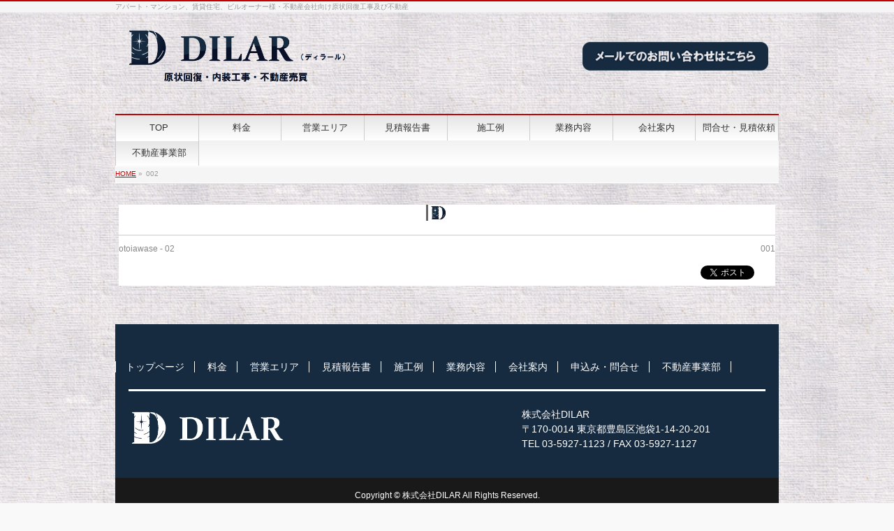

--- FILE ---
content_type: text/html; charset=UTF-8
request_url: https://dilar.co.jp/002/
body_size: 32569
content:
<!DOCTYPE html>
<!--[if IE]>
<meta http-equiv="X-UA-Compatible" content="IE=Edge">
<![endif]-->
<html xmlns:fb="http://ogp.me/ns/fb#" lang="ja">
<head>
<meta charset="UTF-8" />
<title>002 | Dilar（ディラール）</title>
<link rel="start" href="https://dilar.co.jp" title="HOME" />

<!--[if lte IE 8]>
<link rel="stylesheet" type="text/css" media="all" href="https://dilar.co.jp/wp/wp-content/themes/biz-vektor-child/style_oldie.css" />
<![endif]-->
<meta id="viewport" name="viewport" content="width=device-width, initial-scale=1">
<!--[if lt IE 9]><script src="https://dilar.co.jp/wp/wp-content/themes/biz-vektor/js/html5.js"></script><![endif]-->
<link rel='dns-prefetch' href='//maxcdn.bootstrapcdn.com' />
<link rel='dns-prefetch' href='//fonts.googleapis.com' />
<link rel='dns-prefetch' href='//s.w.org' />
<link rel="alternate" type="application/rss+xml" title="Dilar（ディラール） &raquo; フィード" href="https://dilar.co.jp/feed/" />
<link rel="alternate" type="application/rss+xml" title="Dilar（ディラール） &raquo; コメントフィード" href="https://dilar.co.jp/comments/feed/" />
<link rel="alternate" type="application/rss+xml" title="Dilar（ディラール） &raquo; 002 のコメントのフィード" href="https://dilar.co.jp/feed/?attachment_id=808" />
<meta name="description" content="アパート・マンション、賃貸住宅、ビルオーナー様・不動産会社向け原状回復工事及び不動産" />
<style type="text/css">.keyColorBG,.keyColorBGh:hover,.keyColor_bg,.keyColor_bg_hover:hover{background-color: #c30000;}.keyColorCl,.keyColorClh:hover,.keyColor_txt,.keyColor_txt_hover:hover{color: #c30000;}.keyColorBd,.keyColorBdh:hover,.keyColor_border,.keyColor_border_hover:hover{border-color: #c30000;}.color_keyBG,.color_keyBGh:hover,.color_key_bg,.color_key_bg_hover:hover{background-color: #c30000;}.color_keyCl,.color_keyClh:hover,.color_key_txt,.color_key_txt_hover:hover{color: #c30000;}.color_keyBd,.color_keyBdh:hover,.color_key_border,.color_key_border_hover:hover{border-color: #c30000;}</style>
		<script type="text/javascript">
			window._wpemojiSettings = {"baseUrl":"https:\/\/s.w.org\/images\/core\/emoji\/12.0.0-1\/72x72\/","ext":".png","svgUrl":"https:\/\/s.w.org\/images\/core\/emoji\/12.0.0-1\/svg\/","svgExt":".svg","source":{"concatemoji":"https:\/\/dilar.co.jp\/wp\/wp-includes\/js\/wp-emoji-release.min.js?ver=5.3.20"}};
			!function(e,a,t){var n,r,o,i=a.createElement("canvas"),p=i.getContext&&i.getContext("2d");function s(e,t){var a=String.fromCharCode;p.clearRect(0,0,i.width,i.height),p.fillText(a.apply(this,e),0,0);e=i.toDataURL();return p.clearRect(0,0,i.width,i.height),p.fillText(a.apply(this,t),0,0),e===i.toDataURL()}function c(e){var t=a.createElement("script");t.src=e,t.defer=t.type="text/javascript",a.getElementsByTagName("head")[0].appendChild(t)}for(o=Array("flag","emoji"),t.supports={everything:!0,everythingExceptFlag:!0},r=0;r<o.length;r++)t.supports[o[r]]=function(e){if(!p||!p.fillText)return!1;switch(p.textBaseline="top",p.font="600 32px Arial",e){case"flag":return s([127987,65039,8205,9895,65039],[127987,65039,8203,9895,65039])?!1:!s([55356,56826,55356,56819],[55356,56826,8203,55356,56819])&&!s([55356,57332,56128,56423,56128,56418,56128,56421,56128,56430,56128,56423,56128,56447],[55356,57332,8203,56128,56423,8203,56128,56418,8203,56128,56421,8203,56128,56430,8203,56128,56423,8203,56128,56447]);case"emoji":return!s([55357,56424,55356,57342,8205,55358,56605,8205,55357,56424,55356,57340],[55357,56424,55356,57342,8203,55358,56605,8203,55357,56424,55356,57340])}return!1}(o[r]),t.supports.everything=t.supports.everything&&t.supports[o[r]],"flag"!==o[r]&&(t.supports.everythingExceptFlag=t.supports.everythingExceptFlag&&t.supports[o[r]]);t.supports.everythingExceptFlag=t.supports.everythingExceptFlag&&!t.supports.flag,t.DOMReady=!1,t.readyCallback=function(){t.DOMReady=!0},t.supports.everything||(n=function(){t.readyCallback()},a.addEventListener?(a.addEventListener("DOMContentLoaded",n,!1),e.addEventListener("load",n,!1)):(e.attachEvent("onload",n),a.attachEvent("onreadystatechange",function(){"complete"===a.readyState&&t.readyCallback()})),(n=t.source||{}).concatemoji?c(n.concatemoji):n.wpemoji&&n.twemoji&&(c(n.twemoji),c(n.wpemoji)))}(window,document,window._wpemojiSettings);
		</script>
		<style type="text/css">
img.wp-smiley,
img.emoji {
	display: inline !important;
	border: none !important;
	box-shadow: none !important;
	height: 1em !important;
	width: 1em !important;
	margin: 0 .07em !important;
	vertical-align: -0.1em !important;
	background: none !important;
	padding: 0 !important;
}
</style>
	<link rel='stylesheet' id='recent-posts-of-specific-category-css'  href='https://dilar.co.jp/wp/wp-content/plugins/recent-posts-of-specific-category/recent-posts-of-specific-category.css?ver=5.3.20' type='text/css' media='all' />
<link rel='stylesheet' id='wp-block-library-css'  href='https://dilar.co.jp/wp/wp-includes/css/dist/block-library/style.min.css?ver=5.3.20' type='text/css' media='all' />
<link rel='stylesheet' id='contact-form-7-css'  href='https://dilar.co.jp/wp/wp-content/plugins/contact-form-7/includes/css/styles.css?ver=5.1.6' type='text/css' media='all' />
<link rel='stylesheet' id='Biz_Vektor_common_style-css'  href='https://dilar.co.jp/wp/wp-content/themes/biz-vektor/css/bizvektor_common_min.css?ver=1.8.23' type='text/css' media='all' />
<link rel='stylesheet' id='Biz_Vektor_Design_style-css'  href='https://dilar.co.jp/wp/wp-content/themes/biz-vektor/design_skins/001/001.css?ver=1.8.23' type='text/css' media='all' />
<link rel='stylesheet' id='Biz_Vektor_plugin_sns_style-css'  href='https://dilar.co.jp/wp/wp-content/themes/biz-vektor/plugins/sns/style_bizvektor_sns.css?ver=5.3.20' type='text/css' media='all' />
<link rel='stylesheet' id='Biz_Vektor_add_font_awesome-css'  href='//maxcdn.bootstrapcdn.com/font-awesome/4.3.0/css/font-awesome.min.css?ver=5.3.20' type='text/css' media='all' />
<link rel='stylesheet' id='Biz_Vektor_add_web_fonts-css'  href='//fonts.googleapis.com/css?family=Droid+Sans%3A700%7CLato%3A900%7CAnton&#038;ver=5.3.20' type='text/css' media='all' />
<link rel='stylesheet' id='jquery.lightbox.min.css-css'  href='https://dilar.co.jp/wp/wp-content/plugins/wp-jquery-lightbox/styles/lightbox.min.css?ver=1.4.8' type='text/css' media='all' />
<script type='text/javascript' src='https://dilar.co.jp/wp/wp-includes/js/jquery/jquery.js?ver=1.12.4-wp'></script>
<script type='text/javascript' src='https://dilar.co.jp/wp/wp-includes/js/jquery/jquery-migrate.min.js?ver=1.4.1'></script>
<link rel='https://api.w.org/' href='https://dilar.co.jp/wp-json/' />
<link rel="EditURI" type="application/rsd+xml" title="RSD" href="https://dilar.co.jp/wp/xmlrpc.php?rsd" />
<link rel="wlwmanifest" type="application/wlwmanifest+xml" href="https://dilar.co.jp/wp/wp-includes/wlwmanifest.xml" /> 
<link rel='shortlink' href='https://dilar.co.jp/?p=808' />
<link rel="alternate" type="application/json+oembed" href="https://dilar.co.jp/wp-json/oembed/1.0/embed?url=https%3A%2F%2Fdilar.co.jp%2F002%2F" />
<link rel="alternate" type="text/xml+oembed" href="https://dilar.co.jp/wp-json/oembed/1.0/embed?url=https%3A%2F%2Fdilar.co.jp%2F002%2F&#038;format=xml" />
<!-- This site is powered by Tweet, Like, Plusone and Share Plugin - http://techxt.com/tweet-like-google-1-and-share-plugin-wordpress/ -->
		<meta property="og:type" content="article" />
		<meta property="og:title" content="002" />
		<meta property="og:url" content="https://dilar.co.jp/002/"/>
		<meta property="og:site_name" content="Dilar（ディラール）" />
		<meta property="og:description" content="002"/>
		<!--[if lt IE 9]>
	  <script src="//html5shim.googlecode.com/svn/trunk/html5.js"></script>
	<![endif]-->
					<meta property="og:image" content="https://dilar.co.jp/wp/wp-content/uploads/2016/07/002-1.png" />
			<style type="text/css">div.socialicons{float:left;display:block;margin-right: 10px;line-height: 1;}div.socialiconsv{line-height: 1;}div.socialicons p{margin-bottom: 0px !important;margin-top: 0px !important;padding-bottom: 0px !important;padding-top: 0px !important;}div.social4iv{background: none repeat scroll 0 0 #FFFFFF;border: 1px solid #aaa;border-radius: 3px 3px 3px 3px;box-shadow: 3px 3px 3px #DDDDDD;padding: 3px;position: fixed;text-align: center;top: 55px;width: 68px;display:none;}div.socialiconsv{padding-bottom: 5px;}</style>
<script type="text/javascript" src="https://platform.twitter.com/widgets.js"></script><script type="text/javascript" src="//connect.facebook.net/en_US/all.js#xfbml=1"></script><script type="text/javascript" src="https://apis.google.com/js/plusone.js"></script><script type="text/javascript" src="https://platform.linkedin.com/in.js"></script><!-- [ BizVektor OGP ] -->
<meta property="og:site_name" content="Dilar（ディラール）" />
<meta property="og:url" content="https://dilar.co.jp/002/" />
<meta property="fb:app_id" content="" />
<meta property="og:type" content="article" />
<meta property="og:title" content="002 | Dilar（ディラール）" />
<meta property="og:description" content="アパート・マンション、賃貸住宅、ビルオーナー様・不動産会社向け原状回復工事及び不動産" />
<!-- [ /BizVektor OGP ] -->
<!--[if lte IE 8]>
<link rel="stylesheet" type="text/css" media="all" href="https://dilar.co.jp/wp/wp-content/themes/biz-vektor/design_skins/001/001_oldie.css" />
<![endif]-->
<link rel="pingback" href="https://dilar.co.jp/wp/xmlrpc.php" />
<style type="text/css">.recentcomments a{display:inline !important;padding:0 !important;margin:0 !important;}</style><style type="text/css" id="custom-background-css">
body.custom-background { background-image: url("https://dilar.co.jp/wp/wp-content/uploads/2013/08/bk-1.jpg"); background-position: left top; background-size: auto; background-repeat: repeat; background-attachment: scroll; }
</style>
				<script type="text/javascript" >
				window.ga=window.ga||function(){(ga.q=ga.q||[]).push(arguments)};ga.l=+new Date;
				ga('create', 'UA-61717336-1', 'auto');
				// Plugins
				
				ga('send', 'pageview');
			</script>
			<script async src="https://www.google-analytics.com/analytics.js"></script>
			<link rel="icon" href="https://dilar.co.jp/wp/wp-content/uploads/2016/06/rogo-02-1-150x150.png" sizes="32x32" />
<link rel="icon" href="https://dilar.co.jp/wp/wp-content/uploads/2016/06/rogo-02-1-200x200.png" sizes="192x192" />
<link rel="apple-touch-icon-precomposed" href="https://dilar.co.jp/wp/wp-content/uploads/2016/06/rogo-02-1-200x200.png" />
<meta name="msapplication-TileImage" content="https://dilar.co.jp/wp/wp-content/uploads/2016/06/rogo-02-1.png" />
		<style type="text/css">
a	{ color:#c30000; }
a:hover	{ color:#ff0000;}

a.btn,
.linkBtn.linkBtnS a,
.linkBtn.linkBtnM a,
.moreLink a,
.btn.btnS a,
.btn.btnM a,
.btn.btnL a,
#content p.btn.btnL input,
input[type=button],
input[type=submit],
#searchform input[type=submit],
p.form-submit input[type=submit],
form#searchform input#searchsubmit,
#content form input.wpcf7-submit,
#confirm-button input	{ background-color:#c30000;color:#f5f5f5; }

.moreLink a:hover,
.btn.btnS a:hover,
.btn.btnM a:hover,
.btn.btnL a:hover	{ background-color:#ff0000; color:#f5f5f5;}

#headerTop { border-top-color:#c30000;}
#header #headContact #headContactTel	{color:#c30000;}

#gMenu	{ border-top:2px solid #c30000; }
#gMenu h3.assistive-text {
background-color:#c30000;
border-right:1px solid #990000;
background: -webkit-gradient(linear, 0 0, 0 bottom, from(#c30000), to(#990000));
background: -moz-linear-gradient(#c30000, #990000);
background: linear-gradient(#c30000, #990000);
-ms-filter: "progid:DXImageTransform.Microsoft.Gradient(StartColorStr=#c30000, EndColorStr=#990000)";
}

#gMenu .menu li.current_page_item > a,
#gMenu .menu li > a:hover { background-color:#c30000; }

#pageTitBnr	{ background-color:#c30000; }

#panList a	{ color:#c30000; }
#panList a:hover	{ color:#ff0000; }

#content h2,
#content h1.contentTitle,
#content h1.entryPostTitle { border-top:2px solid #c30000;}
#content h3	{ border-left-color:#c30000;}
#content h4,
#content dt	{ color:#c30000; }

#content .infoList .infoCate a:hover	{ background-color:#c30000; }

#content .child_page_block h4 a	{ border-color:#c30000; }
#content .child_page_block h4 a:hover,
#content .child_page_block p a:hover	{ color:#c30000; }

#content .childPageBox ul li.current_page_item li a	{ color:#c30000; }

#content .mainFootContact p.mainFootTxt span.mainFootTel	{ color:#c30000; }
#content .mainFootContact .mainFootBt a			{ background-color:#c30000; }
#content .mainFootContact .mainFootBt a:hover	{ background-color:#ff0000; }

.sideTower .localHead	{ border-top-color:#c30000; }
.sideTower li.sideBnr#sideContact a		{ background-color:#c30000; }
.sideTower li.sideBnr#sideContact a:hover	{ background-color:#ff0000; }
.sideTower .sideWidget h4	{ border-left-color:#c30000; }

#pagetop a	{ background-color:#c30000; }
#footMenu	{ background-color:#c30000;border-top-color:#990000; }

#topMainBnr	{ background-color:#c30000; }
#topMainBnrFrame a.slideFrame:hover	{ border:4px solid #ff0000; }

#topPr .topPrInner h3	{ border-left-color:#c30000 ; }
#topPr .topPrInner p.moreLink a	{ background-color:#c30000; }
#topPr .topPrInner p.moreLink a:hover { background-color:#ff0000; }

.paging span,
.paging a	{ color:#c30000;border:1px solid #c30000; }
.paging span.current,
.paging a:hover	{ background-color:#c30000; }

@media (min-width: 770px) {
#gMenu .menu > li.current_page_item > a,
#gMenu .menu > li.current-menu-item > a,
#gMenu .menu > li.current_page_ancestor > a ,
#gMenu .menu > li.current-page-ancestor > a ,
#gMenu .menu > li > a:hover	{
background-color:#c30000;
border-right:1px solid #990000;
background: -webkit-gradient(linear, 0 0, 0 bottom, from(#c30000), to(#990000));
background: -moz-linear-gradient(#c30000, #990000);
background: linear-gradient(#c30000, #990000);
-ms-filter: "progid:DXImageTransform.Microsoft.Gradient(StartColorStr=#c30000, EndColorStr=#990000)";
}
}
		</style>
<!--[if lte IE 8]>
<style type="text/css">
#gMenu .menu > li.current_page_item > a,
#gMenu .menu > li.current_menu_item > a,
#gMenu .menu > li.current_page_ancestor > a ,
#gMenu .menu > li.current-page-ancestor > a ,
#gMenu .menu > li > a:hover	{
background-color:#c30000;
border-right:1px solid #990000;
background: -webkit-gradient(linear, 0 0, 0 bottom, from(#c30000), to(#990000));
background: -moz-linear-gradient(#c30000, #990000);
background: linear-gradient(#c30000, #990000);
-ms-filter: "progid:DXImageTransform.Microsoft.Gradient(StartColorStr=#c30000, EndColorStr=#990000)";
}
</style>
<![endif]-->

	<style type="text/css">
/*-------------------------------------------*/
/*	font
/*-------------------------------------------*/
h1,h2,h3,h4,h4,h5,h6,#header #site-title,#pageTitBnr #pageTitInner #pageTit,#content .leadTxt,#sideTower .localHead {font-family: "ヒラギノ角ゴ Pro W3","Hiragino Kaku Gothic Pro","メイリオ",Meiryo,Osaka,"ＭＳ Ｐゴシック","MS PGothic",sans-serif; }
#pageTitBnr #pageTitInner #pageTit { font-weight:lighter; }
#gMenu .menu li a strong {font-family: "ヒラギノ角ゴ Pro W3","Hiragino Kaku Gothic Pro","メイリオ",Meiryo,Osaka,"ＭＳ Ｐゴシック","MS PGothic",sans-serif; }
</style>
<link rel="stylesheet" href="https://dilar.co.jp/wp/wp-content/themes/biz-vektor-child/style.css" type="text/css" media="all" />
<style type="text/css">
#content p { font-size:16px;color: #000000; }
#content div { background-color: #FFFFFF; color: #000000;}
#header #site-title a img { max-height:160px;margin-top:-45px; }
.sideTower .localHead{background: #f4f4f4;color: #333;border-bottom: none;}
/*　サイドバーを非表示に　*/
.page-id-999 #main #container #sideTower {
    display:none;
}
/*　コンテンツを中央に　*/
.page-id-999 #main #container #content {
    float:none;
    text-align:center;
}
 
/*　子要素は左寄せに　*/
.page-id-999 #main #container #content * {
    text-align: left;
}
</style>
	</head>

<body class="attachment attachment-template-default single single-attachment postid-808 attachmentid-808 attachment-png custom-background two-column right-sidebar">

<div id="fb-root"></div>

<div id="wrap">

<!--[if lte IE 8]>
<div id="eradi_ie_box">
<div class="alert_title">ご利用の <span style="font-weight: bold;">Internet Exproler</span> は古すぎます。</div>
<p>あなたがご利用の Internet Explorer はすでにサポートが終了しているため、正しい表示・動作を保証しておりません。<br />
古い Internet Exproler はセキュリティーの観点からも、<a href="https://www.microsoft.com/ja-jp/windows/lifecycle/iesupport/" target="_blank" >新しいブラウザに移行する事が強く推奨されています。</a><br />
<a href="http://windows.microsoft.com/ja-jp/internet-explorer/" target="_blank" >最新のInternet Exproler</a> や <a href="https://www.microsoft.com/ja-jp/windows/microsoft-edge" target="_blank" >Edge</a> を利用するか、<a href="https://www.google.co.jp/chrome/browser/index.html" target="_blank">Chrome</a> や <a href="https://www.mozilla.org/ja/firefox/new/" target="_blank">Firefox</a> など、より早くて快適なブラウザをご利用ください。</p>
</div>
<![endif]-->

<!-- [ #headerTop ] -->
<div id="headerTop">
<div class="innerBox">
<div id="site-description">アパート・マンション、賃貸住宅、ビルオーナー様・不動産会社向け原状回復工事及び不動産</div>
</div>
</div><!-- [ /#headerTop ] -->

<!-- [ #header ] -->
<div id="header">
<div id="headerInner" class="innerBox">
<!-- [ #headLogo ] -->
<div id="site-title">
<a href="https://dilar.co.jp/" title="Dilar（ディラール）" rel="home">
<img src="http://dilar.co.jp/wp/wp-content/uploads/2016/12/2016.12.1.png" alt="Dilar（ディラール）" /></a>
</div>
<!-- [ /#headLogo ] -->
<div id="box00">
<div class="head-contact">
<a href="http://dilar.co.jp/contact/"><img src="http://dilar.co.jp/wp/wp-content/uploads/2016/12/12.09.png"></a>
</div>

<!-- #headerInner -->
</div>
<!-- [ /#header ] -->


<!-- [ #gMenu ] -->
<div id="gMenu" class="itemClose">
<div id="gMenuInner" class="innerBox">
<h3 class="assistive-text" onclick="showHide('gMenu');"><span>MENU</span></h3>
<div class="skip-link screen-reader-text">
	<a href="#content" title="メニューを飛ばす">メニューを飛ばす</a>
</div>
<div class="menu-%e5%90%8d%e7%a7%b0%e3%81%aa%e3%81%97headernavigationheadernavigationfooternavigation-container"><ul id="menu-%e5%90%8d%e7%a7%b0%e3%81%aa%e3%81%97headernavigationheadernavigationfooternavigation" class="menu"><li id="menu-item-824" class="menu-item menu-item-type-post_type menu-item-object-page menu-item-home"><a href="https://dilar.co.jp/"><strong>TOP</strong></a></li>
<li id="menu-item-818" class="menu-item menu-item-type-post_type menu-item-object-page"><a href="https://dilar.co.jp/price/"><strong>料金</strong></a></li>
<li id="menu-item-817" class="menu-item menu-item-type-post_type menu-item-object-page"><a href="https://dilar.co.jp/area/"><strong>営業エリア</strong></a></li>
<li id="menu-item-962" class="menu-item menu-item-type-post_type menu-item-object-page"><a href="https://dilar.co.jp/mitsumori/"><strong>見積報告書</strong></a></li>
<li id="menu-item-953" class="menu-item menu-item-type-post_type menu-item-object-page"><a href="https://dilar.co.jp/carpentry-cases/"><strong>施工例</strong></a></li>
<li id="menu-item-821" class="menu-item menu-item-type-post_type menu-item-object-page menu-item-has-children"><a href="https://dilar.co.jp/works/"><strong>業務内容</strong></a>
<ul class="sub-menu">
	<li id="menu-item-820" class="menu-item menu-item-type-post_type menu-item-object-page"><a href="https://dilar.co.jp/detail/">施工内容について</a></li>
</ul>
</li>
<li id="menu-item-832" class="menu-item menu-item-type-post_type menu-item-object-page menu-item-has-children"><a href="https://dilar.co.jp/company/"><strong>会社案内</strong></a>
<ul class="sub-menu">
	<li id="menu-item-822" class="menu-item menu-item-type-post_type menu-item-object-page"><a href="https://dilar.co.jp/recruit/">求人募集</a></li>
</ul>
</li>
<li id="menu-item-823" class="menu-item menu-item-type-post_type menu-item-object-page menu-item-has-children"><a href="https://dilar.co.jp/contact-2/"><strong>問合せ・見積依頼</strong></a>
<ul class="sub-menu">
	<li id="menu-item-814" class="menu-item menu-item-type-post_type menu-item-object-page"><a href="https://dilar.co.jp/question/">よくある質問</a></li>
</ul>
</li>
<li id="menu-item-1895" class="menu-item menu-item-type-post_type menu-item-object-page"><a href="https://dilar.co.jp/realestate1/"><strong>不動産事業部</strong></a></li>
</ul></div>
</div><!-- [ /#gMenuInner ] -->
</div>
<!-- [ /#gMenu ] -->


<div id="pageTitBnr">
<div class="innerBox">
<div id="pageTitInner">
<h1 id="pageTit">
002</h1>
</div><!-- [ /#pageTitInner ] -->
</div>
</div><!-- [ /#pageTitBnr ] -->
<!-- [ #panList ] -->
<div id="panList">
<div id="panListInner" class="innerBox">
<ul><li id="panHome"><a href="https://dilar.co.jp"><span>HOME</span></a> &raquo; </li><li><span>002</span></li></ul></div>
</div>
<!-- [ /#panList ] -->

<!--ここからいじった -->
<aside>
<ul></ul>
</aside>
<!-- ここまで -->

<div id="main">
<!-- [ #container ] -->
<div id="container" class="innerBox">
	<!-- [ #content ] -->
	<div id="content" class="content wide">


				<div id="post-808" class="post-808 attachment type-attachment status-inherit hentry">

					<div class="entry-content">
						<div class="entry-attachment">
						<p class="attachment"><a href="https://dilar.co.jp/001/" title="002" rel="attachment"><img width="60" height="23" src="https://dilar.co.jp/wp/wp-content/uploads/2016/07/002-1.png" class="attachment-900x9999 size-900x9999" alt="" /></a></p>

						<div id="nav-below" class="navigation">
							<div class="nav-previous"><a href='https://dilar.co.jp/otoiawase-02/'>otoiawase - 02</a></div>
							<div class="nav-next"><a href='https://dilar.co.jp/001/'>001</a></div>
						</div><!-- #nav-below -->
						</div><!-- .entry-attachment -->
						<div class="entry-caption"></div>

<div class="social4i" style="height:29px;">
<div class="social4in" style="height:29px;float: right;">
<div class="socialicons s4twitter" style="float:left;margin-right: 10px;"><a href="https://twitter.com/share" data-url="https://dilar.co.jp/002/" data-counturl="https://dilar.co.jp/002/" data-text="002" class="twitter-share-button" data-count="horizontal" data-via=""></a></div>
<div class="socialicons s4fblike" style="float:left;margin-right: 10px;">
<div class="fb-like" data-href="https://dilar.co.jp/002/" data-send="false"  data-layout="button_count" data-width="100" data-height="21"  data-show-faces="false"></div>
</div>
<div class="socialicons s4plusone" style="float:left;margin-right: 10px;">
<div class="g-plusone" data-size="medium" data-href="https://dilar.co.jp/002/"></div>
</div>
</div>
<div style="clear:both"></div>
</div>

					</div><!-- .entry-content -->

				</div><!-- #post-## -->


	</div>
	<!-- [ /#content ] -->

</div>
<!-- [ /#container ] -->

</div><!-- #main -->

<div id="back-top">
<a href="#wrap">
	<img id="pagetop" src="https://dilar.co.jp/wp/wp-content/themes/biz-vektor/js/res-vektor/images/footer_pagetop.png" alt="PAGETOP" />
</a>
</div>

<!-- [ #footerSection ] -->
<div id="footerSection">

	<div id="pagetop">
	<div id="pagetopInner" class="innerBox">
	<a href="#wrap">PAGETOP</a>
	</div>
	</div>

<aside>
<ul><li id="siteorigin-panels-builder-6" class="widget widget_siteorigin-panels-builder"><div id="pl-w5ee056f766a2f"  class="panel-layout" ><div id="pg-w5ee056f766a2f-0"  class="panel-grid panel-has-style" ><div class="show-full-only panel-row-style panel-row-style-for-w5ee056f766a2f-0" ><div id="pgc-w5ee056f766a2f-0-0"  class="panel-grid-cell" ><div id="panel-w5ee056f766a2f-0-0-0" class="so-panel widget widget_text panel-first-child" data-index="0" >			<div class="textwidget">&nbsp;</div>
		</div><div id="panel-w5ee056f766a2f-0-0-1" class="so-panel widget widget_text" data-index="1" >			<div class="textwidget"><div class="footer-menu-bar" style="max-width:1100px;margin:auto;">
<span class="bar-width" style="border-right:1px solid #fff; border-left:1px solid #fff;"><a href="http://dilar.co.jp/">　トップページ　</a></span>
<span class="bar-width" style="border-right:1px solid #fff;"><a href="http://dilar.co.jp/price/">　料金　</a></span>
<span class="bar-width" style="border-right:1px solid #fff;"><a href="http://dilar.co.jp/area/">　営業エリア　</a></span>
<span class="bar-width" style="border-right:1px solid #fff;"><a href="http://dilar.co.jp/mitsumori/">　見積報告書　</a></span>
<span class="bar-width" style="border-right:1px solid #fff;"><a https://dilar.co.jp/carpentry-cases/">　施工例　</a></span>
<span class="bar-width" style="border-right:1px solid #fff;"><a href="http://dilar.co.jp/works/">　業務内容　</a></span>
<span class="bar-width" style="border-right:1px solid #fff;"><a href="http://dilar.co.jp/company/">　会社案内　</a></span>
<span class="bar-width" style="border-right:1px solid #fff;"><a href="http://dilar.co.jp/contact/">　申込み・問合せ　</a></span>
<span class="bar-width" style="border-right:1px solid #fff;"><a href="https://dilar.co.jp/realestate/">　不動産事業部　</a></span></div>
		</div><div id="panel-w5ee056f766a2f-0-0-2" class="so-panel widget widget_text panel-last-child" data-index="2" >			<div class="textwidget"><div style="width:96%; margin:auto; border-bottom:3px solid #fff;">&nbsp;</div></div>
		</div></div></div></div><div id="pg-w5ee056f766a2f-1"  class="panel-grid panel-has-style" ><div class="show-full-only panel-row-style panel-row-style-for-w5ee056f766a2f-1" ><div id="pgc-w5ee056f766a2f-1-0"  class="panel-grid-cell" ><div id="panel-w5ee056f766a2f-1-0-0" class="so-panel widget widget_text panel-first-child panel-last-child" data-index="3" >			<div class="textwidget"><img src="http://dilar.co.jp/wp/wp-content/uploads/2016/06/rogowhite-1.png" style="width:55%;"></div>
		</div></div><div id="pgc-w5ee056f766a2f-1-1"  class="panel-grid-cell" ><div id="panel-w5ee056f766a2f-1-1-0" class="so-panel widget widget_text panel-first-child panel-last-child" data-index="4" >			<div class="textwidget"><div style="text-align:left;padding-top:5%;padding-left:20%;">株式会社DILAR<br>〒170-0014 東京都豊島区池袋1-14-20-201<br>TEL 03-5927-1123 / FAX 03-5927-1127</div></div>
		</div></div></div></div><div id="pg-w5ee056f766a2f-2"  class="panel-grid panel-has-style" ><div class="show-mobile-tab panel-row-style panel-row-style-for-w5ee056f766a2f-2" ><div id="pgc-w5ee056f766a2f-2-0"  class="panel-grid-cell" ><div id="panel-w5ee056f766a2f-2-0-0" class="so-panel widget widget_text panel-first-child" data-index="5" >			<div class="textwidget"><img src="http://dilar.co.jp/wp/wp-content/uploads/2016/06/rogowhite-1.png" style="width:70%;margin:auto;"></div>
		</div><div id="panel-w5ee056f766a2f-2-0-1" class="so-panel widget widget_text panel-last-child" data-index="6" >			<div class="textwidget"><div style="text-align:center;">株式会社DILAR<br>〒170-0014　東京都豊島区池袋1-14-20-201<br>TEL 03-5927-1123 / FAX 03-5927-1127</div></div>
		</div></div></div></div></div></li>
</ul>
</aside>

	<!-- [ #footer ] -->
	<div id="footer">
	<!-- [ #footerInner ] -->
	<div id="footerInner" class="innerBox">
		<dl id="footerOutline">
		<dt><img src="http://socialcapitalgroup.jp/dilar/wp-content/uploads/2016/06/rogowhite.png"></dt>
		<dd>
		〒170-0014 東京都豊島区池袋1-14-20-201<br />
TEL 03-5927-1123  /  FAX 03-5927-1127		</dd>
		</dl>
		<!-- [ #footerSiteMap ] -->
		<div id="footerSiteMap">
</div>
		<!-- [ /#footerSiteMap ] -->
	</div>
	<!-- [ /#footerInner ] -->
	</div>
	<!-- [ /#footer ] -->

	<!-- [ #siteBottom ] -->
	<div id="siteBottom">
	<div id="siteBottomInner" class="innerBox">
	<div id="copy">Copyright &copy; <a href="https://dilar.co.jp/" rel="home">株式会社DILAR</a> All Rights Reserved.</div><div id="powerd">Powered by <a href="https://ja.wordpress.org/">WordPress</a> &amp; <a href="http://bizvektor.com" target="_blank" title="無料WordPressテーマ BizVektor(ビズベクトル)"> BizVektor Theme</a> by <a href="http://www.vektor-inc.co.jp" target="_blank" title="株式会社ベクトル -ウェブサイト制作・WordPressカスタマイズ- [ 愛知県名古屋市 ]">Vektor,Inc.</a> technology.</div>	</div>
	</div>
	<!-- [ /#siteBottom ] -->
</div>
<!-- [ /#footerSection ] -->
</div>
<!-- [ /#wrap ] -->
                <style type="text/css" media="all"
                       id="siteorigin-panels-layouts-footer">/* Layout w5ee056f766a2f */ #pgc-w5ee056f766a2f-0-0 , #pgc-w5ee056f766a2f-2-0 { width:100%;width:calc(100% - ( 0 * 30px ) ) } #pl-w5ee056f766a2f #panel-w5ee056f766a2f-0-0-0 , #pl-w5ee056f766a2f #panel-w5ee056f766a2f-0-0-1 , #pl-w5ee056f766a2f #panel-w5ee056f766a2f-0-0-2 , #pl-w5ee056f766a2f #panel-w5ee056f766a2f-1-0-0 , #pl-w5ee056f766a2f #panel-w5ee056f766a2f-1-1-0 , #pl-w5ee056f766a2f #panel-w5ee056f766a2f-2-0-0 , #pl-w5ee056f766a2f #panel-w5ee056f766a2f-2-0-1 {  } #pg-w5ee056f766a2f-0 , #pg-w5ee056f766a2f-1 , #pl-w5ee056f766a2f .so-panel { margin-bottom:30px } #pgc-w5ee056f766a2f-1-0 , #pgc-w5ee056f766a2f-1-1 { width:50%;width:calc(50% - ( 0.5 * 30px ) ) } #pl-w5ee056f766a2f .so-panel:last-child { margin-bottom:0px } #pg-w5ee056f766a2f-1> .panel-row-style { max-width:1200px;margin:auto } </style><link rel='stylesheet' id='siteorigin-panels-front-css'  href='https://dilar.co.jp/wp/wp-content/plugins/siteorigin-panels/css/front-flex.min.css?ver=2.10.13' type='text/css' media='all' />
<script type='text/javascript'>
/* <![CDATA[ */
var wpcf7 = {"apiSettings":{"root":"https:\/\/dilar.co.jp\/wp-json\/contact-form-7\/v1","namespace":"contact-form-7\/v1"}};
/* ]]> */
</script>
<script type='text/javascript' src='https://dilar.co.jp/wp/wp-content/plugins/contact-form-7/includes/js/scripts.js?ver=5.1.6'></script>
<script type='text/javascript' src='https://dilar.co.jp/wp/wp-includes/js/comment-reply.min.js?ver=5.3.20'></script>
<script type='text/javascript' src='https://dilar.co.jp/wp/wp-content/plugins/wp-jquery-lightbox/jquery.touchwipe.min.js?ver=1.4.8'></script>
<script type='text/javascript'>
/* <![CDATA[ */
var JQLBSettings = {"showTitle":"1","showCaption":"1","showNumbers":"1","fitToScreen":"0","resizeSpeed":"400","showDownload":"0","navbarOnTop":"0","marginSize":"0","slideshowSpeed":"4000","prevLinkTitle":"\u524d\u306e\u753b\u50cf","nextLinkTitle":"\u6b21\u306e\u753b\u50cf","closeTitle":"\u30ae\u30e3\u30e9\u30ea\u30fc\u3092\u9589\u3058\u308b","image":"\u753b\u50cf ","of":"\u306e","download":"\u30c0\u30a6\u30f3\u30ed\u30fc\u30c9","pause":"(\u30b9\u30e9\u30a4\u30c9\u30b7\u30e7\u30fc\u3092\u505c\u6b62\u3059\u308b)","play":"(\u30b9\u30e9\u30a4\u30c9\u30b7\u30e7\u30fc\u3092\u518d\u751f\u3059\u308b)"};
/* ]]> */
</script>
<script type='text/javascript' src='https://dilar.co.jp/wp/wp-content/plugins/wp-jquery-lightbox/jquery.lightbox.min.js?ver=1.4.8'></script>
<script type='text/javascript' src='https://dilar.co.jp/wp/wp-includes/js/wp-embed.min.js?ver=5.3.20'></script>
<script type='text/javascript'>
/* <![CDATA[ */
var bv_sliderParams = {"slideshowSpeed":"5000","animation":"fade"};
/* ]]> */
</script>
<script type='text/javascript' src='https://dilar.co.jp/wp/wp-content/themes/biz-vektor/js/biz-vektor-min.js?ver=1.8.23' defer='defer'></script>
	<div id="fb-root"></div>
	</body>
</html>

--- FILE ---
content_type: text/html; charset=utf-8
request_url: https://accounts.google.com/o/oauth2/postmessageRelay?parent=https%3A%2F%2Fdilar.co.jp&jsh=m%3B%2F_%2Fscs%2Fabc-static%2F_%2Fjs%2Fk%3Dgapi.lb.en.2kN9-TZiXrM.O%2Fd%3D1%2Frs%3DAHpOoo_B4hu0FeWRuWHfxnZ3V0WubwN7Qw%2Fm%3D__features__
body_size: 163
content:
<!DOCTYPE html><html><head><title></title><meta http-equiv="content-type" content="text/html; charset=utf-8"><meta http-equiv="X-UA-Compatible" content="IE=edge"><meta name="viewport" content="width=device-width, initial-scale=1, minimum-scale=1, maximum-scale=1, user-scalable=0"><script src='https://ssl.gstatic.com/accounts/o/2580342461-postmessagerelay.js' nonce="6MGMC-cVsQ0Kv8dFddZZZQ"></script></head><body><script type="text/javascript" src="https://apis.google.com/js/rpc:shindig_random.js?onload=init" nonce="6MGMC-cVsQ0Kv8dFddZZZQ"></script></body></html>

--- FILE ---
content_type: text/plain
request_url: https://www.google-analytics.com/j/collect?v=1&_v=j102&a=1292739799&t=pageview&_s=1&dl=https%3A%2F%2Fdilar.co.jp%2F002%2F&ul=en-us%40posix&dt=002%20%7C%20Dilar%EF%BC%88%E3%83%87%E3%82%A3%E3%83%A9%E3%83%BC%E3%83%AB%EF%BC%89&sr=1280x720&vp=1280x720&_u=IEBAAEABAAAAACAAI~&jid=1199528679&gjid=390117434&cid=1465487176.1769259199&tid=UA-61717336-1&_gid=1908905984.1769259199&_r=1&_slc=1&z=389104488
body_size: -449
content:
2,cG-L428654CP2